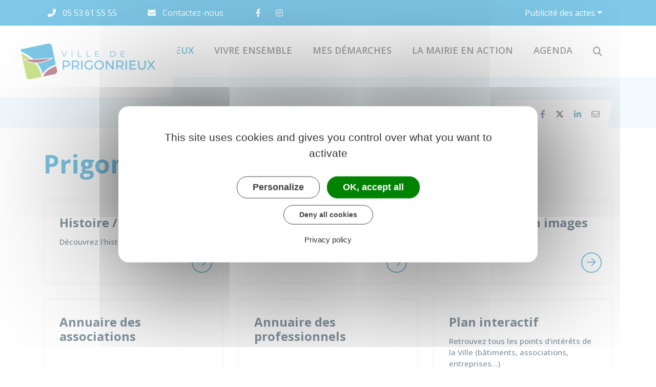

--- FILE ---
content_type: text/html; charset=UTF-8
request_url: https://www.ville-prigonrieux.fr/prigonrieux-4992
body_size: 5616
content:
<!DOCTYPE html>
<html lang="fr">
  <head>
        <meta charset="utf-8">
            <meta name="google-site-verification" content="tahmhWuZchili3qIQCwb0oLgzw3KKjjO_udb4SFNFno">
        <meta name="viewport" content="width=device-width, initial-scale=1">
        <meta http-equiv="X-UA-Compatible" content="IE=edge">
        <meta name="msapplication-tap-highlight" content="no">
        <meta name="msapplication-TileColor" content="#882537">
        <meta name="theme-color" content="#fff">
        
        <link rel="apple-touch-icon" sizes="180x180" href="/www/clients/prigonrieux/favicons/favicon-180x180.png">
        <link rel="icon" sizes="192x192" href="/www/clients/prigonrieux/favicons/favicon-192x192.png">
        <link rel="icon" sizes="32x32" href="/www/clients/prigonrieux/favicons/favicon-32x32.png">
        <link rel="icon" sizes="16x16" href="/www/clients/prigonrieux/favicons/favicon-16x16.png">
        <link rel="manifest" href="/www/clients/prigonrieux/favicons/manifest.json">
        <link rel="search" type="application/opensearchdescription+xml" title="Prigonrieux" href="/www/clients/prigonrieux/opensearch.xml">
        <link href="https://fonts.googleapis.com/css?family=Open+Sans:400,500,600,700" rel="stylesheet" type="text/css">
        <link id="mainstyles" rel="stylesheet" href="https://www.ville-prigonrieux.fr/css/barbade/prigonrieux?v=1.2.0">
    
        <link href="/www/fontawesome6/css/all.min.css" rel="stylesheet">
    
        <link rel="stylesheet" href="https://cdn.jsdelivr.net/npm/fontisto@v3.0.4/css/fontisto/fontisto-weather.min.css"></link>
        
                <link rel="canonical" href="https://www.ville-prigonrieux.fr/prigonrieux-4992">
    
        <title>Prigonrieux | Prigonrieux (Dordogne) | Site officiel</title>
        
        <link rel="alternate" type="application/rss+xml" title="Actualités" href="https://www.ville-prigonrieux.fr/feed/actualites">
        <link rel="alternate" type="application/rss+xml" title="Agenda" href="https://www.ville-prigonrieux.fr/feed/agenda">
    
        <meta name="description" content="Site officiel de la commune de Prigonrieux (commune française du département de Dordogne) : infos pratiques, démarches administratives, agenda, élus et citoyens, histoire et géographie locale, plan interactif, newsletter...">
    
        <meta name="DC.creator" content="Prigonrieux">
        <meta name="DC.publisher" content="Prigonrieux">
        <meta name="timestamp" content="1637593319">
    
        <!--<meta name="keywords" content="{metaKeywords}">-->
    
        <meta name="DC.description" lang="Fr" content="Site officiel de la commune de Prigonrieux (commune française du département de Dordogne) : infos pratiques, démarches administratives, agenda, élus et citoyens, histoire et géographie locale, plan interactif, newsletter...">
        <meta property="og:title" content="Prigonrieux | Prigonrieux (Dordogne) | Site officiel">
        <meta property="og:type" content="article"/>
        <meta property="og:description" content="">
        <meta property="og:site_name" content="Prigonrieux">
    
        <meta name="twitter:card" value="summary_large_image">
        <meta name="twitter:title" content="Prigonrieux | Prigonrieux (Dordogne) | Site officiel">
        <meta name="twitter:description" content="">        
        <meta property="og:image" content=""/>
        <meta property="twitter:image:src" content=""/>     
    
            <script type="text/javascript">
                var tarteaucitronForceCDN = window.location.protocol + '//' + window.location.host + '/www/tarteaucitron/';
            </script>
            <script type="text/javascript" src="/www/tarteaucitron/tarteaucitron.min.js"></script>
            <script type="text/javascript">
            window.addEventListener("tac.open_alert", function() {
                $("#tarteaucitronPersonalize2").focus();
            });
            tarteaucitron.init({
                "privacyUrl": "/informations-legales/mentions-legales-5096",
                "hashtag": "#tarteaucitron", /* Ouverture automatique du panel avec le hashtag */
                "highPrivacy": true, /* désactiver le consentement implicite (en naviguant) ? */
                "DenyAllCta" : true, /* Show the deny all button */
                "AcceptAllCta" : true, /* Show the accept all button when highPrivacy on */
                "orientation": "middle", /* le bandeau doit être en haut (top) ou en bas (bottom) ? */
                "showIcon": false, /* Show cookie icon to manage cookies */
                "adblocker": false, /* Afficher un message si un adblocker est détecté */
                "showAlertSmall": false, /* afficher le petit bandeau en bas à droite ? */
                "cookieslist": true, /* Afficher la liste des cookies installés ? */
                "moreInfoLink": false, /* Show more info link */
                "useExternalCss": true, /* If false, the tarteaucitron.css file will be loaded */
                "removeCredit": true, /* supprimer le lien vers la source ? */
                "readmoreLink": "", /* Change the default readmore link pointing to tarteaucitron.io */
                "mandatory": true /* Show a message about mandatory cookies */
            });
            tarteaucitron.job = tarteaucitron.job || [];
    
    
    
            (tarteaucitron.job = tarteaucitron.job || []).push('vimeo');
            (tarteaucitron.job = tarteaucitron.job || []).push('youtube');
            (tarteaucitron.job = tarteaucitron.job || []).push('dailymotion');
            </script>
    
            <script src="https://www.gstatic.com/firebasejs/10.7.0/firebase-app-compat.js"></script>
            <script src="https://www.gstatic.com/firebasejs/10.7.0/firebase-messaging-compat.js"></script>
            <script type="text/javascript">
                // Initialize the Firebase app in the service worker by passing the configuration object
                firebase.initializeApp({
                  apiKey: "AIzaSyDSwZ9nI_iO6fP9i7Er2NfjA9ZV_hirlfU",
                  authDomain: "sempleo-405fc.firebaseapp.com",
                  projectId: "sempleo-405fc",
                  storageBucket: "sempleo-405fc.appspot.com",
                  messagingSenderId: "1013698462206",
                  appId: "1:1013698462206:web:a69985308d45ce83e940af"
                });
            </script>
      </head>
  <body>
    <span id="siteTop"></span>
    <header role="banner">
      <div class="topbar d-none d-lg-block">
    <div class="container d-flex">
      <div class="contacts flex-grow-1">
        <a href="tel:05 53 61 55 55" class="mr-lg-4 mr-xl-5"><i class="fas fa-phone-alt float-start"></i><span class="d-none d-lg-inline">05 53 61 55 55</span></a>
        <a href="/contactez-nous-5093" class="mr-lg-4 mr-xl-5"><i class="fas fa-envelope float-start"></i><span class="d-none d-lg-inline">Contactez-nous</span></a>
        <a href="https://www.facebook.com/villedeprigonrieux" target="_blank" rel="external"><span class="sr-only">Facebook</span>
          <i class="fab fa-facebook-f" title="Facebook"></i></a>
        <a href="https://www.instagram.com/villedeprigonrieux" target="_blank" rel="external"><span class="sr-only">Instagram</span>
          <i class="fab fa-instagram" title="Instagram"></i></a>
      </div>
        <div class="dropdown">
          <a class="dropdown-toggle" href="#" role="button" id="dropdownWebsites" data-toggle="dropdown" aria-expanded="false">Publicité des actes</a>
          <div class="dropdown-menu" aria-labelledby="dropdownWebsites">
            <a class="dropdown-item" href="/documents" title="Aller vers la page Publicité des actes">Publicité des actes</a>
            <a class="dropdown-item" href="/la-mairie-en-action/vie-municipale/decisions-municipales/archives-conseils-municipaux-de-2015-a-mai-2022-6241" title="Aller vers la page Archives - Conseils Municipaux de 2015 à mai 2022">Archives - Conseils Municipaux de 2015 à mai 2022</a>
          </div>
        </div>
    </div>
  </div>  <nav class="navbar navbar-expand-lg navbar-light p-0">
        <a class="navbar-brand" href="/" title="retour à la page d'accueil">
            <img src="https://www.ville-prigonrieux.fr/prigonrieux/images/prigonrieux_logo.png" class="logo" alt="Prigonrieux - Logo" title="Prigonrieux"><span class="sr-only">Prigonrieux</span>
        </a>
        <div class="navbar-search dropdown ml-auto d-lg-none d-xl-none">
          <button class="btn dropdown-toggle" type="button" id="dropdownSearchButtonMobile" data-toggle="dropdown" aria-haspopup="true" aria-expanded="false"><span class="sr-only">Accéder au formulaire de recherche</span><i class="fas fa-search m-0 d-block" aria-hidden="true"></i></button>
          <form action="/rechercher" class="form-inline dropdown-menu m-0" aria-labelledby="dropdownSearchButtonMobile">
            <div class="container">
              <div class="search-field">
                <input type="search" name="words" class="form-control mr-sm-2" placeholder="Rechercher..." aria-label="Rechercher..." value="" required="required">
                <button type="submit"><span class="sr-only">Lancer la recherche</span><i class="fas fa-search" aria-hidden="true"></i></button>
              </div>
              <button type="button" class="close" aria-label="Close" data-toggle="dropdown" aria-expanded="false"><span class="sr-only">Fermer le formulaire de recherche</span><i class="fal fa-times" aria-hidden="true"></i></button>
            </div>
          </form>
        </div>
        <button class="navbar-toggler collapsed" type="button" data-toggle="collapse" data-target="#navbarSupportedContent" aria-controls="navbarSupportedContent" aria-expanded="false" aria-label="Toggle navigation">
          <i class="far fa-bars"></i>
          <i class="fal fa-times"></i>
        </button>
    
        <div class="collapse navbar-collapse" id="navbarSupportedContent">
          <div class="container">
            <ul class="navbar-nav ml-lg-auto ml-xl-auto">
              <li class="nav-item dropdown selected">
                <a class="nav-link dropdown-toggle" href="#" id="menu-1332" data-toggle="dropdown" aria-haspopup="true" aria-expanded="false" title="Afficher les sous-rubriques à partir de cette page">
                Prigonrieux<i class="far fa-chevron-right" aria-hidden="true"></i>
                </a>
                <div class="dropdown-menu" aria-labelledby="menu-1332">
                  <div class="container">
                    <div class="menu-content">
                        <div class="item-flex">
                          <a class="dropdown-item" href="/prigonrieux/histoire-patrimoine-5070" title="Aller vers la page">Histoire / Patrimoine</a>
                        </div>
                        <div class="item-flex">
                          <a class="dropdown-item" href="https://www.ville-prigonrieux.fr/actualites" title="Aller vers la page">Actualités</a>
                        </div>
                        <div class="item-flex">
                          <a class="dropdown-item" href="/phototheque" target="_blank" title="Aller vers la page">Prigonrieux en images</a>
                        </div>
                        <div class="item-flex">
                          <a class="dropdown-item" href="/associations" title="Aller vers la page">Annuaire des associations</a>
                        </div>
                        <div class="item-flex">
                          <a class="dropdown-item" href="https://www.ville-prigonrieux.fr/entreprises#" title="Aller vers la page">Annuaire des professionnels</a>
                        </div>
                        <div class="item-flex">
                          <a class="dropdown-item" href="/cartographie" title="Aller vers la page">Plan interactif</a>
                        </div>
                        <div class="item-flex">
                          <a class="dropdown-item" href="/prigonrieux/equipements-culturels-et-sportifs-4994" title="Aller vers la page">Equipements culturels et sportifs</a>
                        </div>
                        <div class="item-flex">
                          <a class="dropdown-item" href="/prigonrieux/infos-pratiques-5815" title="Aller vers la page">Infos pratiques</a>
                        </div>
                    </div>
                  </div>
                </div>
              </li>
              <li class="nav-item dropdown">
                <a class="nav-link dropdown-toggle" href="#" id="menu-1337" data-toggle="dropdown" aria-haspopup="true" aria-expanded="false" title="Afficher les sous-rubriques à partir de cette page">
                Vivre ensemble<i class="far fa-chevron-right" aria-hidden="true"></i>
                </a>
                <div class="dropdown-menu" aria-labelledby="menu-1337">
                  <div class="container">
                    <div class="menu-content">
                        <div class="item-flex">
                          <a class="dropdown-item" href="/vivre-ensemble/petite-enfance-6053" title="Aller vers la page">Petite enfance</a>
                        </div>
                        <div class="item-flex">
                          <a class="dropdown-item" href="/vivre-ensemble/enfance-5037" title="Aller vers la page">Enfance</a>
                        </div>
                        <div class="item-flex">
                          <a class="dropdown-item" href="/vivre-ensemble/jeunes-5042" title="Aller vers la page">Jeunes</a>
                        </div>
                        <div class="item-flex">
                          <a class="dropdown-item" href="/vivre-ensemble/seniors-5045" title="Aller vers la page">Seniors</a>
                        </div>
                        <div class="item-flex">
                          <a class="dropdown-item" href="/vivre-ensemble/defense-et-citoyennete-5822" title="Aller vers la page">Défense et citoyenneté</a>
                        </div>
                    </div>
                  </div>
                </div>
              </li>
              <li class="nav-item dropdown">
                <a class="nav-link dropdown-toggle" href="#" id="menu-1341" data-toggle="dropdown" aria-haspopup="true" aria-expanded="false" title="Afficher les sous-rubriques à partir de cette page">
                Mes démarches<i class="far fa-chevron-right" aria-hidden="true"></i>
                </a>
                <div class="dropdown-menu" aria-labelledby="menu-1341">
                  <div class="container">
                    <div class="menu-content">
                        <div class="item-flex">
                          <a class="dropdown-item" href="https://www.ville-prigonrieux.fr/demarches" title="Aller vers la page">Démarches administratives</a>
                        </div>
                        <div class="item-flex">
                          <a class="dropdown-item" href="https://portail.berger-levrault.fr/MairieDePrigonrieux24130/accueil" target="_blank" title="Aller vers la page">Portail famille</a>
                        </div>
                        <div class="item-flex">
                          <a class="dropdown-item" href="/mes-demarches/activites-professionnelles-5826" title="Aller vers la page">Activités professionnelles</a>
                        </div>
                        <div class="item-flex">
                          <a class="dropdown-item" href="/mes-demarches/associations~-5843" title="Aller vers la page">Associations</a>
                        </div>
                        <div class="item-flex">
                          <a class="dropdown-item" href="/mes-demarches/elections-5838" title="Aller vers la page">Élections</a>
                        </div>
                        <div class="item-flex">
                          <a class="dropdown-item" href="/mes-demarches/urbanisme-6202" title="Aller vers la page">Urbanisme</a>
                        </div>
                        <div class="item-flex">
                          <a class="dropdown-item" href="/mes-demarches/location-salles-et-materiel-5840" title="Aller vers la page">Location salles et matériel</a>
                        </div>
                        <div class="item-flex">
                          <a class="dropdown-item" href="/mes-demarches/numeros-utiles-6207" title="Aller vers la page">Numéros utiles</a>
                        </div>
                    </div>
                  </div>
                </div>
              </li>
              <li class="nav-item dropdown">
                <a class="nav-link dropdown-toggle" href="#" id="menu-1346" data-toggle="dropdown" aria-haspopup="true" aria-expanded="false" title="Afficher les sous-rubriques à partir de cette page">
                La Mairie en action<i class="far fa-chevron-right" aria-hidden="true"></i>
                </a>
                <div class="dropdown-menu" aria-labelledby="menu-1346">
                  <div class="container">
                    <div class="menu-content">
                        <div class="item-flex">
                          <a class="dropdown-item" href="/la-mairie-en-action/vie-municipale-5855" title="Aller vers la page">Vie municipale</a>
                        </div>
                        <div class="item-flex">
                          <a class="dropdown-item" href="/la-mairie-en-action/les-grands-projets-5865" title="Aller vers la page">Les grands projets</a>
                        </div>
                        <div class="item-flex">
                          <a class="dropdown-item" href="/la-mairie-en-action/actualites-travaux-6286" title="Aller vers la page">Actualités Travaux</a>
                        </div>
                        <div class="item-flex">
                          <a class="dropdown-item" href="/la-mairie-en-action/marches-publics-6153" title="Aller vers la page">Marchés publics</a>
                        </div>
                        <div class="item-flex">
                          <a class="dropdown-item" href="/la-mairie-en-action/recrutement-5868" title="Aller vers la page">Recrutement</a>
                        </div>
                        <div class="item-flex">
                          <a class="dropdown-item" href="/la-mairie-en-action/partenaires-5869" title="Aller vers la page">Partenaires</a>
                        </div>
                    </div>
                  </div>
                </div>
              </li>
                <li class="nav-item">
                  <a class="nav-link" href="/agenda" title="Aller vers la page AGENDA">AGENDA</a>
                </li>
            <li class="nav-item navbar-search dropdown d-none d-lg-block d-xl-block">
              <button class="btn nav-link dropdown-toggle" type="button" id="dropdownSearchButton" data-toggle="dropdown" aria-haspopup="true" aria-expanded="false"><span class="sr-only">Accéder au formulaire de recherche</span><i class="fas fa-search m-0 d-block" aria-hidden="true"></i></button>
              <form action="/rechercher" class="form-inline dropdown-menu m-0" aria-labelledby="dropdownSearchButton">
                <div class="container">
                  <div class="search-field">
                    <input type="search" name="words" class="form-control mr-sm-2" placeholder="Rechercher..." aria-label="Rechercher..." value="" required="required">
                    <button type="submit"><span class="sr-only">Lancer la recherche</span><i class="fas fa-search" aria-hidden="true"></i></button>
                  </div>
                  <button type="button" class="close" aria-label="Close" data-toggle="dropdown" aria-expanded="false"><span class="sr-only">Fermer le formulaire de recherche</span><i class="fal fa-times" aria-hidden="true"></i></button>
                </div>
              </form>
            </li>
              <li class="nav-item dropdown d-lg-none d-xl-none">
                <a class="nav-link dropdown-toggle websites-menu" href="#" id="dropdownWebsitesMenu" data-toggle="dropdown" aria-haspopup="true" aria-expanded="false" title="Afficher les liens">
                Publicité des actes<i class="fas fa-caret-right" aria-hidden="true"></i>
                </a>
                <div class="dropdown-menu" aria-labelledby="dropdownWebsitesMenu">
                  <div class="container">
                    <div class="menu-content">
                        <div class="item-flex">
                          <a class="dropdown-item" href="/documents" title="Aller vers la page Publicité des actes">Publicité des actes</a>
                        </div>
                        <div class="item-flex">
                          <a class="dropdown-item" href="/la-mairie-en-action/vie-municipale/decisions-municipales/archives-conseils-municipaux-de-2015-a-mai-2022-6241" title="Aller vers la page Archives - Conseils Municipaux de 2015 à mai 2022">Archives - Conseils Municipaux de 2015 à mai 2022</a>
                        </div>
                    </div>
                  </div>
                </div>
              </li>
    
            </ul>
          </div>
        </div>
      </nav>
    </header>
    <div class="modal fade" tabindex="-1" role="dialog" id="login-box">
      <div class="modal-dialog" role="document">
        <div class="modal-content">
          <div class="modal-header">
            <h1 class="modal-title">Connectez-vous</h1>
            <button type="button" class="close" data-dismiss="modal" aria-label="Close">
              <span aria-hidden="true">&times;</span>
            </button>
          </div>
          <form id="login-form">
          <div class="modal-body">
              <div class="form-group row">
                <label for="loginemail" class="col-sm-4">Email</label>
                <div class="col-sm-8">
                  <input type="email" name="login" class="form-control" id="loginemail" placeholder="mon email">
                </div>
              </div>
              <div class="form-group row">
                <label for="loginpassword" class="col-sm-4">Mot de passe</label>
                <div class="col-sm-8">
                  <input type="password" name="password" class="form-control" id="loginpassword" placeholder="mon mot de passe">
                </div>
              </div>
              <div class="row login-message d-none">
                <div class="col text-danger"></div>
              </div>
          </div>
          <div class="modal-footer">
            <button type="submit" class="btn btn-primary">Connexion</button>
          </div>
          </form>
        </div>
      </div>
    </div>      	<header class="header">
  		<div class="content">
  		  <div class="container">
  			<p class="breadcrumbs">
  			    	<i class="fal fa-chevron-left d-md-none" aria-hidden="true"></i><a href="/" class="d-md-none">Retour</a>
  			</p>
  			<p class="sharing-tools d-none d-md-block">
  				<span>Partager</span>
  				<a href="https://www.facebook.com/share.php?u=https://www.ville-prigonrieux.fr/prigonrieux-4992" target="_blank" class="fab fa-facebook-f ml-3" title="Cliquer pour partager cette page sur Facebook"><span class="sr-only">Partager sur Facebook</span></a>
  				<a href="https://x.com/share?status=https://www.ville-prigonrieux.fr/prigonrieux-4992" target="_blank" class="fa-brands fa-x-twitter ml-3" title="Cliquer pour partager cette page sur X - Twitter"><span class="sr-only">Partager sur X - Twitter</span></a>
  				<a href="https://www.linkedin.com/shareArticle?mini=true&amp;url=https://www.ville-prigonrieux.fr/prigonrieux-4992" target="_blank" class="fa-brands fa-linkedin-in ml-3" title="Cliquer pour partager cette page sur Linkedin" rel="noopener"><span class="sr-only">Partager sur Linkedin</span></a>
  				<a href="mailto:?subject=Prigonrieux : prigonrieux&body=https://www.ville-prigonrieux.fr/prigonrieux-4992" target="_blank" class="far fa-envelope ml-3" title="Cliquer pour partager cette page par email"><span class="sr-only">Partager par email</span></a>
  			</p>
  		  </div>
  		</div>
  		<div class="container">
  			<h1>Prigonrieux</h1>
  		</div>
  	</header>
  	    <main class="page">

      <div class="container pb-5">


          <div class="row">
            <div class="col-12">
      
      




              
            </div>



            <div class="col-12">

                <div class="row summary">
                  <div class="col-md-4">
                    <div class="card h-100">
                          <a class="card-body" href="/prigonrieux/histoire-patrimoine-5070">
                            <h2 class="card-title">Histoire / Patrimoine</h2>
                            <p class="card-text">Découvrez l'histoire de Prigonrieux.</p>
                            <i class="far fa-arrow-right"></i>
                        </a>
                    </div>
                  </div>
                  <div class="col-md-4">
                    <div class="card h-100">
                            <a class="card-body" href="https://www.ville-prigonrieux.fr/actualites">
                            <h2 class="card-title">Actualités</h2>
                            <p class="card-text">Toutes les actualités de la Ville</p>
                            <i class="far fa-arrow-right"></i>
                        </a>
                    </div>
                  </div>
                  <div class="col-md-4">
                    <div class="card h-100">
                            <a class="card-body" href="/phototheque">
                            <h2 class="card-title">Prigonrieux en images</h2>
                            <p class="card-text">Les photos de la Ville</p>
                            <i class="far fa-arrow-right"></i>
                        </a>
                    </div>
                  </div>
                  <div class="col-md-4">
                    <div class="card h-100">
                            <a class="card-body" href="/associations">
                            <h2 class="card-title">Annuaire des associations</h2>
                            
                            <i class="far fa-arrow-right"></i>
                        </a>
                    </div>
                  </div>
                  <div class="col-md-4">
                    <div class="card h-100">
                            <a class="card-body" href="https://www.ville-prigonrieux.fr/entreprises#">
                            <h2 class="card-title">Annuaire des professionnels</h2>
                            
                            <i class="far fa-arrow-right"></i>
                        </a>
                    </div>
                  </div>
                  <div class="col-md-4">
                    <div class="card h-100">
                            <a class="card-body" href="/cartographie">
                            <h2 class="card-title">Plan interactif</h2>
                            <p class="card-text">Retrouvez tous les points d'intérêts de la Ville (bâtiments, associations, entreprises...)</p>
                            <i class="far fa-arrow-right"></i>
                        </a>
                    </div>
                  </div>
                  <div class="col-md-4">
                    <div class="card h-100">
                          <a class="card-body" href="/prigonrieux/equipements-culturels-et-sportifs-4994">
                            <h2 class="card-title">Equipements culturels et sportifs</h2>
                            <p class="card-text">Prigonrieux est une ville où la culture et le sport génèrent du dynamisme.</p>
                            <i class="far fa-arrow-right"></i>
                        </a>
                    </div>
                  </div>
                  <div class="col-md-4">
                    <div class="card h-100">
                          <a class="card-body" href="/prigonrieux/infos-pratiques-5815">
                            <h2 class="card-title">Infos pratiques</h2>
                            <p class="card-text">Bien chez-soi, gestion des déchets, services postaux, informations touristiques...</p>
                            <i class="far fa-arrow-right"></i>
                        </a>
                    </div>
                  </div>
                </div>
              
              
            </div>
          </div>
        
      </div>


    </main>
  	<footer>
  		<div class="container">
  			<div class="row mb-md-5">
  				<div class="col-12 col-md-6 left-column text-md-left text-center">
  					<div class="row">
  						<div class="col-12 col-md-4">
  					        <img src="https://www.ville-prigonrieux.fr/prigonrieux/images/prigonrieux-logo-favicon.png" class="logo mb-5" alt="Logo du site" title="Logo du site">
  						</div>
  						<div class="col-12 col-md-8">
  							<p class="subtitle">Prigonrieux</p>
  				        	<p class="mb-3">1 Place du Groupe Loiseau<br>
  				        		24130 Prigonrieux
  				        		<br>France</p>
  								<p class="mb-3"><a href="tel:05 53 61 55 55"><i class="fal fa-phone-alt mr-2" aria-hidden="true"></i>05 53 61 55 55</a></p>
  						        <p class="m-0"><strong>Horaires de la mairie</strong></p>
  						        <div class="mb-3"> 
  							        <div class="timetable">
						          <div class="days-line">
						              <span class="days">Lundi : </span>
						              <span class="set-times"><span class="times">08h30 - 12h30</span><span class="times">13h30 - 17h30</span></span>
						            
						          </div>
						        </div>
						        <div class="timetable">
						          <div class="days-line">
						              <span class="days">Mardi, Mercredi, Jeudi et Vendredi : </span>
						              <span class="set-times"><span class="times">08h30 - 12h30</span></span>
						            
						          </div>
						        </div>
						        						    </div>
  					      	<p class="mb-5"><a href="/contactez-nous-5093" class="btn btn-secondary btn-contact"><i class="far fa-envelope mr-2" aria-hidden="true"></i>Contactez-nous</a></p>
  						</div>
  					</div>
  				</div>
  				<div class="col-12 col-md-6 text-center right-column">
  				        <p class="mb-5"><a href="/newsletter-abonnement" class="btn btn-tertiary btn-newsletter"><i class="fal fa-paper-plane left" aria-hidden="true"></i></i>Abonnement<br>newsletter<br><span>Recevez notre info par mail</span><i class="far fa-chevron-right ml-2 right" aria-hidden="true"></i></a></p>
  		            	<p class="socialstitle mb-3">NOUS SUIVRE</p>
  		            	<p class="socials"> 
  			                <a href="https://www.facebook.com/villedeprigonrieux" target="_blank" rel="external"><span class="sr-only">Facebook</span>
  								<i class="fab fa-facebook-f" title="Facebook"></i></a>
  			                <a href="https://www.instagram.com/villedeprigonrieux" target="_blank" rel="external"><span class="sr-only">Instagram</span>
  								<i class="fab fa-instagram" title="Instagram"></i></a>
  			        	</p>
  				</div>
  			</div>
  			<!-- Matomo Image Tracker-->
  	    	<img referrerpolicy="no-referrer-when-downgrade" src="https://matomo.artifica.fr/matomo.php?idsite=8&amp;rec=1" style="border:0" alt="" />
  	    	<!-- End Matomo -->
  		</div>
  		<div class="bottombar">
  			<div class="container text-center">
  				<p class="m-0">
  					<span class="copyright">&copy; Prigonrieux 2025</span><span class="separator"> • </span><a href="/informations-legales/mentions-legales-5096">Mentions légales</a><span class="separator"> • </span><a href="/informations-legales/accessibilite-5097">Accessibilité</a><span class="separator"> • </span><a href="" class="tarteaucitronOpenPanel">Gestion des cookies</a>
  			    	<span class="separator"> • </span><a href="https://www.artifica.one" target="_blank" class="powered">Site créé avec Artifica One</a>
  				</p>
  			</div>
  		</div>
  	</footer>
  	
  	<a href="#siteTop" class="toPageTop hidden-print">
  	  <span class="far fa-chevron-up" aria-hidden="true"></span>
  	  <span class="sr-only">Retour en haut de page</span>
  	</a>
  	
  	<script src="/www/themes/barbade/js/scripts.combined.js?v=1.2.0" async></script>
  	    <script type="text/javascript">
        var SAFARI=false;
    </script>
    <script src="/www/js/pwa.min.js" type="text/javascript" async></script>
  </body>
</html>

--- FILE ---
content_type: text/css; charset=utf-8
request_url: https://cdn.jsdelivr.net/npm/fontisto@v3.0.4/css/fontisto/fontisto-weather.min.css
body_size: 953
content:
/*!
 *  Fontisto-weather 3.0.4 by @kenangundogan - http://fontisto.com - @fontisto
 *  License - http://fontisto.com/license (CSS: MIT License)
 */@font-face{font-family:"fontisto";src:url("../../fonts/fontisto/fontisto-weather.eot?v=304");src:url("../../fonts/fontisto/fontisto-weather.eot?#iefix&v=304") format("embedded-opentype"), url("../../fonts/fontisto/fontisto-weather.ttf?v=304") format("truetype"), url("../../fonts/fontisto/fontisto-weather.woff?v=304") format("woff"), url("../../fonts/fontisto/fontisto-weather.svg?v=304#fontisto") format("svg")}.fi{display:inline-block;font-style:normal;font-weight:normal;font-variant:normal;text-transform:none;text-rendering:auto;line-height:1;font-family:"fontisto";font-size:14px;font-size:inherit;-webkit-font-smoothing:antialiased;-moz-osx-font-smoothing:grayscale}.fi-cloud-down:before{content:"\ea36"}.fi-cloud-refresh:before{content:"\ea37"}.fi-cloud-up:before{content:"\ea38"}.fi-cloudy-gusts:before{content:"\ea39"}.fi-cloudy:before{content:"\ea3a"}.fi-compass:before{content:"\ea3b"}.fi-day-cloudy:before{content:"\ea3c"}.fi-day-haze:before{content:"\ea3d"}.fi-day-lightning:before{content:"\ea3e"}.fi-day-rain:before{content:"\ea3f"}.fi-day-snow:before{content:"\ea40"}.fi-day-sunny:before{content:"\ea41"}.fi-fog:before{content:"\ea42"}.fi-horizon-alt:before{content:"\ea43"}.fi-horizon:before{content:"\ea44"}.fi-lightning:before{content:"\ea45"}.fi-lightnings:before{content:"\ea46"}.fi-night-alt-cloudy:before{content:"\ea47"}.fi-night-alt-lightning:before{content:"\ea48"}.fi-night-alt-rain:before{content:"\ea49"}.fi-night-alt-snow:before{content:"\ea4a"}.fi-night-clear:before{content:"\ea4b"}.fi-rain:before{content:"\ea4c"}.fi-rainbow:before{content:"\ea4d"}.fi-rains:before{content:"\ea4e"}.fi-snow:before{content:"\ea4f"}.fi-snows:before{content:"\ea50"}.fi-thermometer:before{content:"\ea51"}.fi-umbrella:before{content:"\ea52"}.fi-wind:before{content:"\ea53"}.fi-inverse{color:#fff}.fi-spin{-webkit-animation:fi-spin 2s infinite linear;animation:fi-spin 2s infinite linear}.fi-pulse{-webkit-animation:fi-spin 1s infinite steps(8);animation:fi-spin 1s infinite steps(8)}@-webkit-keyframes fi-spin{0%{-webkit-transform:rotate(0deg);transform:rotate(0deg)}to{-webkit-transform:rotate(359deg);transform:rotate(359deg)}}@keyframes fi-spin{0%{-webkit-transform:rotate(0deg);transform:rotate(0deg)}to{-webkit-transform:rotate(359deg);transform:rotate(359deg)}}.fi-border{position:relative;z-index:1;width:2.2em;height:2.2em;line-height:2em;vertical-align:middle;border:solid 2px #000}.fi-border.ellipse{border-radius:2.2em}.fi-border.curve{border-radius:0.4em}.fi-border.rectangle{border-radius:0em}.fi-border:before{position:absolute;left:0;width:100%;text-align:center;line-height:inherit}.fi-stack{position:relative;z-index:1;display:inline-block;width:2.2em;height:2.2em;line-height:2.2em;vertical-align:middle}.fi-stack.ellipse:after{content:"\ea0c"}.fi-stack.curve:after{content:"\ea0b"}.fi-stack.rectangle:after{content:"\ea0d"}.fi-stack:after{position:absolute;z-index:-1;left:0;width:100%;text-align:center;font-size:2.2em}.fi-stack:before{position:absolute;left:0;width:100%;text-align:center;line-height:inherit;color:#fff}.fi-r-45{-ms-filter:"progid:DXImageTransform.Microsoft.BasicImage(rotation=1)";-webkit-transform:rotate(45deg);-ms-transform:rotate(45deg);transform:rotate(45deg)}.fi-r-90{-ms-filter:"progid:DXImageTransform.Microsoft.BasicImage(rotation=1)";-webkit-transform:rotate(90deg);-ms-transform:rotate(90deg);transform:rotate(90deg)}.fi-r-135{-ms-filter:"progid:DXImageTransform.Microsoft.BasicImage(rotation=1)";-webkit-transform:rotate(135deg);-ms-transform:rotate(135deg);transform:rotate(135deg)}.fi-r-180{-ms-filter:"progid:DXImageTransform.Microsoft.BasicImage(rotation=2)";-webkit-transform:rotate(180deg);-ms-transform:rotate(180deg);transform:rotate(180deg)}.fi-r-225{-ms-filter:"progid:DXImageTransform.Microsoft.BasicImage(rotation=2)";-webkit-transform:rotate(225deg);-ms-transform:rotate(225deg);transform:rotate(225deg)}.fi-r-270{-ms-filter:"progid:DXImageTransform.Microsoft.BasicImage(rotation=3)";-webkit-transform:rotate(270deg);-ms-transform:rotate(270deg);transform:rotate(270deg)}.fi-r-315{-ms-filter:"progid:DXImageTransform.Microsoft.BasicImage(rotation=3)";-webkit-transform:rotate(315deg);-ms-transform:rotate(315deg);transform:rotate(315deg)}.fi-f-horizontal{-ms-filter:"progid:DXImageTransform.Microsoft.BasicImage(rotation=0, mirror=1)";-webkit-transform:scale(-1, 1);-ms-transform:scale(-1, 1);transform:scale(-1, 1)}.fi-f-vertical{-ms-filter:"progid:DXImageTransform.Microsoft.BasicImage(rotation=2, mirror=1)";-webkit-transform:scale(1, -1);-ms-transform:scale(1, -1);transform:scale(1, -1)}.fi-list{padding-left:0;margin-left:2.14286em;list-style-type:none}.fi-list>li{position:relative}.fi-list>li .fi{position:absolute;top:0.14286em;left:-2.14286em;width:2.14286em;text-align:center}.sr-only{position:absolute;width:1px;height:1px;padding:0;margin:-1px;overflow:hidden;clip:rect(0, 0, 0, 0);border:0}.fi-fw{width:1.28571em;text-align:center}
/*# sourceMappingURL=fontisto-weather.min.css.map */

--- FILE ---
content_type: application/javascript; charset=utf-8
request_url: https://www.ville-prigonrieux.fr/www/js/pwa.min.js
body_size: 254
content:
window.PWA={init:function(){"serviceWorker"in navigator&&firebase&&window.addEventListener("load",function(){const messaging=firebase.messaging();navigator.serviceWorker.register("/firebase-messaging-sw.js").then(function(registration){PWA.permission(messaging,registration)})})},permission:function(messaging,registration){"Notification"in window&&("granted"===Notification.permission?PWA.token(messaging,registration):"denied"!==Notification.permission&&(SAFARI?($("#notifAsk").modal("show"),$("#notifAsk").on("click",".accept",function(e){e.preventDefault(),PWA.request(messaging,registration)})):PWA.request(messaging,registration)))},request:function(messaging,registration){"Notification"in window&&Notification.requestPermission().then(function(permission){"granted"===permission&&PWA.token(messaging,registration)})},token:function(messaging,registration){messaging&&messaging.getToken({serviceWorkerRegistration:registration}).then(function(token){App.Ajax.get("register","device",{token:token})})}},PWA.init();